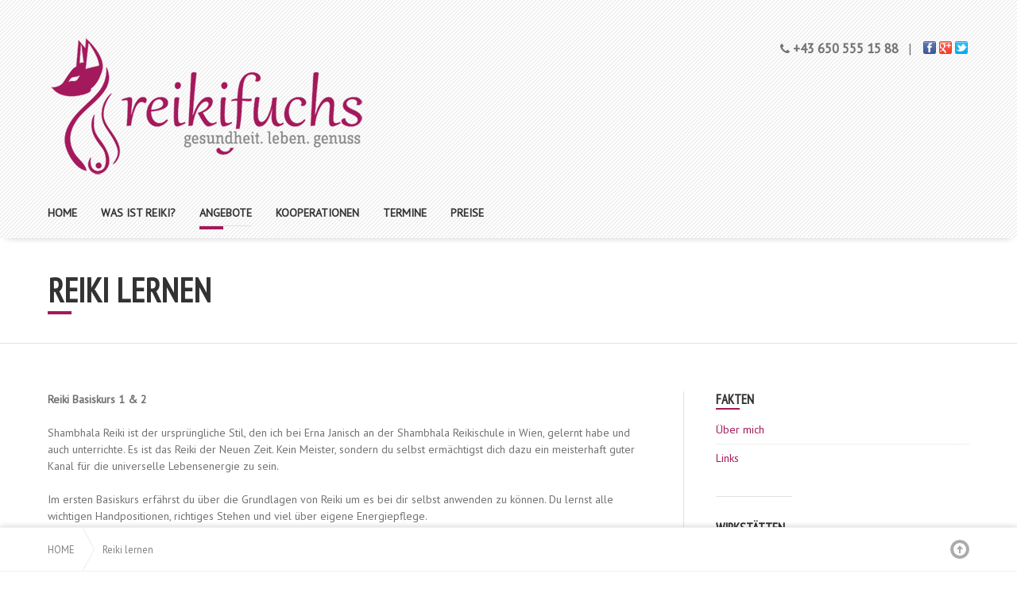

--- FILE ---
content_type: text/html; charset=UTF-8
request_url: https://reikifuchs.at/reiki-lernen/
body_size: 6608
content:
<!doctype html>

<!--[if lte IE 7]> <html class="ie ie7 lie8 lie7 no-js" lang="de-DE"> <![endif]-->
<!--[if IE 8 ]>    <html class="ie ie8 lie8 no-js" lang="de-DE"> <![endif]-->
<!--[if IE 9 ]>    <html class="ie ie9 no-js" lang="de-DE"> <![endif]-->
<!--[if gt IE 9]><!--><html class="no-js" lang="de-DE"><!--<![endif]-->

<head>
<!-- (c) Copyright Reiki Fuchs -->
<meta charset="UTF-8" />
<meta http-equiv="X-UA-Compatible" content="IE=edge,chrome=1" />

<!-- website title -->
<title>Reiki lernen | Reiki Fuchs</title>

<!-- website info -->
<meta name="author" content="Reiki Fuchs - www.reikifuchs.at" />
<meta name="description" content="Reiki Basiskurs 1 &amp; 2 Shambhala Reiki ist der ursprüngliche Stil, den ich bei Erna Janisch an der Shambhala Reikischule..." />
<meta name="keywords" content="" />
<meta name="robots" content="index, follow" />
<!-- Dublin Core Metadata : http://dublincore.org/ -->
<meta name="DC.title" content="Reiki Fuchs" />
<meta name="DC.subject" content="Gesundheit.Leben.Genuss" />
<meta name="DC.creator" content="WebMan - www.webmandesign.eu" />

<!-- mobile viewport -->
<meta name="viewport" content="width=device-width, initial-scale=1, maximum-scale=1" />

<!-- profile and pingback -->
<link rel="profile" href="http://gmpg.org/xfn/11" />
<link rel="pingback" href="https://reikifuchs.at/xmlrpc.php" />

<!-- css stylesheets -->
<link href='//fonts.googleapis.com/css?family=PT+Sans|PT+Sans+Narrow' rel='stylesheet' type='text/css'>

<!-- icons and favicon -->
<link rel="apple-touch-icon-precomposed" sizes="144x144" href="http://reikifuchs.at/wp-content/uploads/2013/02/reiki-144.png" /> <!-- for retina iPad -->
<link rel="apple-touch-icon-precomposed" sizes="114x114" href="http://reikifuchs.at/wp-content/uploads/2013/02/reiki-114.png" /> <!-- for retina iPhone -->
<link rel="apple-touch-icon-precomposed" href="http://reikifuchs.at/wp-content/uploads/2013/02/reiki-54.png" /> <!-- for non-retina devices -->
<link rel="icon" type="image/png" href="http://reikifuchs.at/wp-content/uploads/2013/02/reiki-16.png" /> <!-- standard favicon -->
<link rel="shortcut icon" href="http://reikifuchs.at/wp-content/uploads/2013/02/favicon.ico" /> <!-- IE favicon -->

<!-- wp_head() -->
<link rel="dns-prefetch" href="//connect.facebook.net">
<link rel="alternate" type="application/rss+xml" title="Reiki Fuchs &raquo; Feed" href="https://reikifuchs.at/feed/" />
<link rel="alternate" type="application/rss+xml" title="Reiki Fuchs &raquo; Kommentar-Feed" href="https://reikifuchs.at/comments/feed/" />
		<script type="text/javascript">
			window._wpemojiSettings = {"baseUrl":"https:\/\/s.w.org\/images\/core\/emoji\/72x72\/","ext":".png","source":{"concatemoji":"https:\/\/reikifuchs.at\/wp-includes\/js\/wp-emoji-release.min.js?ver=195c11ee7fbbf2854f63f5c3246dbc8b"}};
			!function(e,n,t){var a;function i(e){var t=n.createElement("canvas"),a=t.getContext&&t.getContext("2d"),i=String.fromCharCode;return!(!a||!a.fillText)&&(a.textBaseline="top",a.font="600 32px Arial","flag"===e?(a.fillText(i(55356,56806,55356,56826),0,0),3e3<t.toDataURL().length):"diversity"===e?(a.fillText(i(55356,57221),0,0),t=a.getImageData(16,16,1,1).data,a.fillText(i(55356,57221,55356,57343),0,0),(t=a.getImageData(16,16,1,1).data)[0],t[1],t[2],t[3],!0):("simple"===e?a.fillText(i(55357,56835),0,0):a.fillText(i(55356,57135),0,0),0!==a.getImageData(16,16,1,1).data[0]))}function o(e){var t=n.createElement("script");t.src=e,t.type="text/javascript",n.getElementsByTagName("head")[0].appendChild(t)}t.supports={simple:i("simple"),flag:i("flag"),unicode8:i("unicode8"),diversity:i("diversity")},t.DOMReady=!1,t.readyCallback=function(){t.DOMReady=!0},t.supports.simple&&t.supports.flag&&t.supports.unicode8&&t.supports.diversity||(a=function(){t.readyCallback()},n.addEventListener?(n.addEventListener("DOMContentLoaded",a,!1),e.addEventListener("load",a,!1)):(e.attachEvent("onload",a),n.attachEvent("onreadystatechange",function(){"complete"===n.readyState&&t.readyCallback()})),(a=t.source||{}).concatemoji?o(a.concatemoji):a.wpemoji&&a.twemoji&&(o(a.twemoji),o(a.wpemoji)))}(window,document,window._wpemojiSettings);
		</script>
		<style type="text/css">
img.wp-smiley,
img.emoji {
	display: inline !important;
	border: none !important;
	box-shadow: none !important;
	height: 1em !important;
	width: 1em !important;
	margin: 0 .07em !important;
	vertical-align: -0.1em !important;
	background: none !important;
	padding: 0 !important;
}
</style>
<link rel='stylesheet' id='rs-plugin-settings-css'  href='https://reikifuchs.at/wp-content/plugins/revslider/rs-plugin/css/settings.css?rev=4.3.8&#038;ver=195c11ee7fbbf2854f63f5c3246dbc8b' type='text/css' media='all' />
<style id='rs-plugin-settings-inline-css' type='text/css'>
.tp-caption a {
color:#ff7302;
text-shadow:none;
-webkit-transition:all 0.2s ease-out;
-moz-transition:all 0.2s ease-out;
-o-transition:all 0.2s ease-out;
-ms-transition:all 0.2s ease-out;
}

.tp-caption a:hover {
color:#ffa902;
}
</style>
<link rel='stylesheet' id='rs-plugin-captions-css'  href='https://reikifuchs.at/wp-content/plugins/revslider/rs-plugin/css/captions.php?rev=4.3.8&#038;ver=195c11ee7fbbf2854f63f5c3246dbc8b' type='text/css' media='all' />
<link rel='stylesheet' id='prettyphoto-css'  href='https://reikifuchs.at/wp-content/themes/clifden/assets/css/prettyphoto/prettyphoto.css?ver=1.9' type='text/css' media='screen' />
<link rel='stylesheet' id='wm-global-css'  href='https://reikifuchs.at/wp-content/themes/clifden/assets/css/style.css.php?ver=1.9' type='text/css' media='screen' />
<link rel='stylesheet' id='wm-print-css'  href='https://reikifuchs.at/wp-content/themes/clifden/assets/css/print.css?ver=1.9' type='text/css' media='print' />
<script type='text/javascript' src='https://reikifuchs.at/wp-includes/js/jquery/jquery.js?ver=1.11.3'></script>
<script type='text/javascript' src='https://reikifuchs.at/wp-includes/js/jquery/jquery-migrate.min.js?ver=1.2.1'></script>
<script type='text/javascript' src='https://reikifuchs.at/wp-content/plugins/revslider/rs-plugin/js/jquery.themepunch.plugins.min.js?rev=4.3.8&#038;ver=195c11ee7fbbf2854f63f5c3246dbc8b'></script>
<script type='text/javascript' src='https://reikifuchs.at/wp-content/plugins/revslider/rs-plugin/js/jquery.themepunch.revolution.min.js?rev=4.3.8&#038;ver=195c11ee7fbbf2854f63f5c3246dbc8b'></script>
<link rel='https://api.w.org/' href='https://reikifuchs.at/wp-json/' />
<link rel="EditURI" type="application/rsd+xml" title="RSD" href="https://reikifuchs.at/xmlrpc.php?rsd" />
<link rel="canonical" href="https://reikifuchs.at/reiki-lernen/" />
<link rel='shortlink' href='https://reikifuchs.at/?p=747' />
<link rel="alternate" type="application/json+oembed" href="https://reikifuchs.at/wp-json/oembed/1.0/embed?url=https%3A%2F%2Freikifuchs.at%2Freiki-lernen%2F" />
<link rel="alternate" type="text/xml+oembed" href="https://reikifuchs.at/wp-json/oembed/1.0/embed?url=https%3A%2F%2Freikifuchs.at%2Freiki-lernen%2F&#038;format=xml" />
<script type="text/javascript">
(function(url){
	if(/(?:Chrome\/26\.0\.1410\.63 Safari\/537\.31|WordfenceTestMonBot)/.test(navigator.userAgent)){ return; }
	var addEvent = function(evt, handler) {
		if (window.addEventListener) {
			document.addEventListener(evt, handler, false);
		} else if (window.attachEvent) {
			document.attachEvent('on' + evt, handler);
		}
	};
	var removeEvent = function(evt, handler) {
		if (window.removeEventListener) {
			document.removeEventListener(evt, handler, false);
		} else if (window.detachEvent) {
			document.detachEvent('on' + evt, handler);
		}
	};
	var evts = 'contextmenu dblclick drag dragend dragenter dragleave dragover dragstart drop keydown keypress keyup mousedown mousemove mouseout mouseover mouseup mousewheel scroll'.split(' ');
	var logHuman = function() {
		if (window.wfLogHumanRan) { return; }
		window.wfLogHumanRan = true;
		var wfscr = document.createElement('script');
		wfscr.type = 'text/javascript';
		wfscr.async = true;
		wfscr.src = url + '&r=' + Math.random();
		(document.getElementsByTagName('head')[0]||document.getElementsByTagName('body')[0]).appendChild(wfscr);
		for (var i = 0; i < evts.length; i++) {
			removeEvent(evts[i], logHuman);
		}
	};
	for (var i = 0; i < evts.length; i++) {
		addEvent(evts[i], logHuman);
	}
})('//reikifuchs.at/?wordfence_lh=1&hid=689AA61DFF003E3380BC2468615E5EE1');
</script><meta property="og:site_name" content="Reiki Fuchs">
<meta property="og:type" content="website">
<meta property="og:locale" content="de_DE">
<meta property="fb:app_id" content="132940496877344">
<meta property="og:url" content="https://reikifuchs.at/reiki-lernen/">
<meta property="og:title" content="Reiki lernen">
</head>



<body id="top" class="page page-id-747 page-template-default fullwidth r1160 breadcrumbs-stick no-fixed-header">
<div id="wrap" class="wrap">


<header id="header" class="clearfix header nav-bottom">

<!-- HEADER -->
<div class="wrap-inner">
	<div class="twelve pane clearfix">

	<div class="logo img-only"><a href="https://reikifuchs.at" title="Reiki Fuchs | Gesundheit.Leben.Genuss"><img src="http://reikifuchs.at/wp-content/uploads/2013/02/reiki-fuchs-web-headerlogo1.png" alt="Reiki Fuchs logo" title="Reiki Fuchs | Gesundheit.Leben.Genuss" />
					<span class="invisible">Reiki Fuchs</span><span class="description">Gesundheit.Leben.Genuss</span></a></div>
	<div class="header-right"><a class="invisible" href="#nav-main">Go to main navigation</a><div><strong><i class="icon-phone"></i> +43 650 555 15 88</strong> &nbsp;&nbsp;|&nbsp;&nbsp; <a href="https://www.facebook.com/reikifuchs.at" title="" class="icon-social" target="_blank"><img src="https://reikifuchs.at/wp-content/themes/clifden/assets/img/icons/social/16x16/Facebook.png" alt="" /></a><a href="https://plus.google.com/108487060301158398769" title="" class="icon-social" target="_blank"><img src="https://reikifuchs.at/wp-content/themes/clifden/assets/img/icons/social/16x16/Google+.png" alt="" /></a><a href="#" title="" class="icon-social" target="_blank"><img src="https://reikifuchs.at/wp-content/themes/clifden/assets/img/icons/social/16x16/Twitter.png" alt="" /></a>
<script type="text/javascript" src="http://www.skypeassets.com/i/scom/js/skype-uri.js"></script>
<div id="SkypeButton_Call_gott3333_1">
  <script type="text/javascript">
    Skype.ui({
      "name": "call",
      "element": "SkypeButton_Call_gott3333_1",
      "participants": ["gott3333"],
      "imageSize": 24
    });
  </script>
</div></div></div>
	</div>
</div> <!-- /wrap-inner -->

<div class="navigation-wrap ">
	<div class="wrap-inner"><div class="twelve pane clearfix">
		<nav id="nav-main" class="nav-main" role="navigation"><!-- NAVIGATION -->
			<a class="invisible" href="#main-title" title="Skip to content">Skip to content</a>
			<ul class="menu"><li class="menu-item menu-item-type-post_type menu-item-object-page menu-item-744 first" id="menu-item-744" data-depth="0"><a href="https://reikifuchs.at/" class="inner normal"><span>Home</span></a></li>
<li class="menu-item menu-item-type-post_type menu-item-object-page menu-item-has-children menu-item-709" id="menu-item-709" data-depth="0"><a href="https://reikifuchs.at/was-ist-reiki/" class="inner normal"><span>Was ist Reiki?</span></a>
<ul class="sub-menu">
	<li class="menu-item menu-item-type-post_type menu-item-object-page menu-item-715" id="menu-item-715" data-depth="1"><a href="https://reikifuchs.at/die-methode/" class="inner normal"><span>Die Methode</span></a></li>
	<li class="menu-item menu-item-type-post_type menu-item-object-page menu-item-733" id="menu-item-733" data-depth="1"><a href="https://reikifuchs.at/wirkbereiche/" class="inner normal"><span>Wirkungsbereiche</span></a></li>
	<li class="menu-item menu-item-type-post_type menu-item-object-page menu-item-972" id="menu-item-972" data-depth="1"><a href="https://reikifuchs.at/die-behandlung/" class="inner normal"><span>Die Behandlung</span></a></li>
	<li class="menu-item menu-item-type-post_type menu-item-object-page menu-item-737" id="menu-item-737" data-depth="1"><a href="https://reikifuchs.at/reiki-und-wissenschaft/" class="inner normal"><span>Reiki und Wissenschaft</span></a></li>
	<li class="menu-item menu-item-type-post_type menu-item-object-page menu-item-953" id="menu-item-953" data-depth="1"><a href="https://reikifuchs.at/faq/" class="inner normal"><span>FAQ</span></a></li>
</ul>
</li>
<li class="menu-item menu-item-type-post_type menu-item-object-page current-menu-ancestor current-menu-parent current_page_parent current_page_ancestor menu-item-has-children menu-item-706" id="menu-item-706" data-depth="0"><a href="https://reikifuchs.at/angebote/" class="inner normal"><span>Angebote</span></a>
<ul class="sub-menu">
	<li class="menu-item menu-item-type-post_type menu-item-object-page menu-item-713" id="menu-item-713" data-depth="1"><a href="https://reikifuchs.at/einzelbehandlung/" class="inner normal"><span>Einzelsitzungen</span></a></li>
	<li class="menu-item menu-item-type-post_type menu-item-object-page current-menu-item page_item page-item-747 current_page_item menu-item-750" id="menu-item-750" data-depth="1"><a href="https://reikifuchs.at/reiki-lernen/" class="inner normal"><span>Reiki lernen</span></a></li>
	<li class="menu-item menu-item-type-post_type menu-item-object-page menu-item-704" id="menu-item-704" data-depth="1"><a href="https://reikifuchs.at/reiki-fuer-tiere/" class="inner normal"><span>Reiki für Tiere</span></a></li>
	<li class="menu-item menu-item-type-post_type menu-item-object-page menu-item-751" id="menu-item-751" data-depth="1"><a href="https://reikifuchs.at/meditation-2/" class="inner normal"><span>Meditationen</span></a></li>
	<li class="menu-item menu-item-type-post_type menu-item-object-page menu-item-728" id="menu-item-728" data-depth="1"><a href="https://reikifuchs.at/rituale/" class="inner normal"><span>Rituale</span></a></li>
	<li class="menu-item menu-item-type-post_type menu-item-object-page menu-item-724" id="menu-item-724" data-depth="1"><a href="https://reikifuchs.at/angebote/medizinanthropologische-forschung/" class="inner normal"><span>Salutogenese</span></a></li>
	<li class="menu-item menu-item-type-post_type menu-item-object-page menu-item-731" id="menu-item-731" data-depth="1"><a href="https://reikifuchs.at/reiki-meets-soundhealing/" class="inner normal"><span>Reikifuchs meets Soundhealing</span></a></li>
	<li class="menu-item menu-item-type-post_type menu-item-object-page menu-item-708" id="menu-item-708" data-depth="1"><a href="https://reikifuchs.at/kieferentspannung/" class="inner normal"><span>Sonstiges</span></a></li>
	<li class="menu-item menu-item-type-post_type menu-item-object-page menu-item-705" id="menu-item-705" data-depth="1"><a href="https://reikifuchs.at/angebote/eventorganisation/" class="inner normal"><span>Eventorganisation</span></a></li>
</ul>
</li>
<li class="menu-item menu-item-type-post_type menu-item-object-page menu-item-has-children menu-item-716" id="menu-item-716" data-depth="0"><a href="https://reikifuchs.at/kooperationen/" class="inner normal"><span>Kooperationen</span></a>
<ul class="sub-menu">
	<li class="menu-item menu-item-type-post_type menu-item-object-page menu-item-723" id="menu-item-723" data-depth="1"><a href="https://reikifuchs.at/lichtanker/" class="inner normal"><span>Verein LichTAnker</span></a></li>
	<li class="menu-item menu-item-type-post_type menu-item-object-page menu-item-738" id="menu-item-738" data-depth="1"><a href="https://reikifuchs.at/oebrt/" class="inner normal"><span>ÖBRT</span></a></li>
</ul>
</li>
<li class="menu-item menu-item-type-post_type menu-item-object-page menu-item-778" id="menu-item-778" data-depth="0"><a href="https://reikifuchs.at/termine/" class="inner normal"><span>Termine</span></a></li>
<li class="menu-item menu-item-type-post_type menu-item-object-page menu-item-718" id="menu-item-718" data-depth="0"><a href="https://reikifuchs.at/?page_id=645" class="inner normal"><span>Preise</span></a></li>
</ul>		</nav>

	</div></div></div> <!-- /wrap-inner --><!-- /header --></header>


<header id="main-heading" class="main-heading  visible text-left"><div class="wrap-inner"><div class="twelve pane"><h1>Reiki lernen</h1></div></div></header>
<div id="content" class="content clearfix">
<!-- CONTENT -->

<div class="wrap-inner">


<article class="main eight pane">

	
	


<div class="article-content"><p><strong>Reiki Basiskurs 1 &amp; 2</strong></p>
<p>Shambhala Reiki ist der ursprüngliche Stil, den ich bei Erna Janisch an der Shambhala Reikischule in Wien, gelernt habe und auch unterrichte. Es ist das Reiki der Neuen Zeit. Kein Meister, sondern du selbst ermächtigst dich dazu ein meisterhaft guter Kanal für die universelle Lebensenergie zu sein.</p>
<p>Im ersten Basiskurs erfährst du über die Grundlagen von Reiki um es bei dir selbst anwenden zu können. Du lernst alle wichtigen Handpositionen, richtiges Stehen und viel über eigene Energiepflege.</p>
<p>Der zweite Basiskurs dient der Vertiefung und du lernst 3 Symbole kennen, die bei der Reikiarbeit eingesetzt werden können. Nun kannst du auch dein nahes Umfeld mit Reiki verwöhnen.</p>
<p>Mit den beiden Basiskursen hast du die Grundlage um mit der Ausbildung zum/r diplomierten ReikitherapeutIn nach den Richtlinien des ÖBRT (Österr. Berufsverband) zu beginnen, z.B. an der Shambhala Reiki Schule in Wien.</p>
<p>Die Kurstage beinhalten immer Körper- und Energieübungen, Meditation, Theorie und viel Praxis. Wir treffen uns in kleinen Runden wo individuelle, spirituelle Themen ihren Raum bekommen.</p>
<p>Kursinhalte: u.a. eigene Energiepflege, wertfreies Betrachten, Aura wahrnehmen, Chakrenarbeit, Reiki mit Steinen, für Kinder, für Tiere und Pflanzen, uvm.</p>
<p><strong>REIKI-Einführungsworkshop</strong></p>
<p>In dieser Zeit erfährst du über die Grundlagen von REIKI und lernst die wichtigsten Grundpositionen um REIKI an dir selbst anzuwenden. Die Workshoptage beinhalten täglich Körper- und Energieübungen, Meditation, Theorie und viel Praxis.</p>
<p>Dauer: 3 x 3 – 4 Stunden</p>
</div>



	
</article> <!-- /main -->

<section data-id="default" class="widgets count-4 sidebar clearfix sidebar-right four pane">
<div class="widget nav_menu-2 widget_nav_menu"><h3 class="widget-heading"><span>Fakten</span></h3><div class="menu-sidebar-container"><ul id="menu-sidebar" class="menu"><li class="menu-item menu-item-type-post_type menu-item-object-page menu-item-440 first" id="menu-item-440" data-depth="0"><a href="https://reikifuchs.at/zu-meiner-person/" class="inner">Über mich</a></li>
<li class="menu-item menu-item-type-post_type menu-item-object-page menu-item-441" id="menu-item-441" data-depth="0"><a href="https://reikifuchs.at/partner-links/" class="inner">Links</a></li>
</ul></div></div> <!-- /widget --><div class="widget nav_menu-4 widget_nav_menu"><h3 class="widget-heading"><span>Wirkstätten</span></h3><div class="menu-wirkstaetten-container"><ul id="menu-wirkstaetten" class="menu"><li class="menu-item menu-item-type-post_type menu-item-object-page menu-item-446 first" id="menu-item-446" data-depth="0"><a href="https://reikifuchs.at/wien/" class="inner">Wien</a></li>
<li class="menu-item menu-item-type-post_type menu-item-object-page menu-item-447" id="menu-item-447" data-depth="0"><a href="https://reikifuchs.at/niederosterreich/" class="inner">Niederösterreich</a></li>
</ul></div></div> <!-- /widget --><div class="widget search-2 widget_search">
				<form method="get" class="form-search" action="https://reikifuchs.at/">
				<fieldset>
					<label class="assistive-text invisible">Search for:</label>
					<input type="text" class="text" name="s" placeholder="Search term" />
					<input type="submit" class="submit" value="Submit" />
				</fieldset>
				</form>
				</div> <!-- /widget --><div class="widget facebook-like-box-2 widget_facebook-like-box"><h3 class="widget-heading"><span>Fuchs bei Facebook</span></h3><div class="fb-social-plugin fb-like-box" data-href="http://www.facebook.com/reikifuchs.at" data-width="292" data-height="250" data-show-faces="true" data-stream="false" data-header="false" data-show-border="false"></div></div> <!-- /widget --><img src="https://reikifuchs.at/wp-content/themes/clifden/assets/img/shadows/shadow-right.png" class="sidebar-separator" alt="" /><!-- /default /widgets --></section>


</div> <!-- /wrap-inner -->

<!-- /content --></div>


<div class="breadcrumbs"><div class="wrap-inner"><div class="twelve pane"><a href="https://reikifuchs.at" class="home-item" title="Back to homepage">Home</a> <span class="separator">&raquo;</span> <span class="current-item" title="Currently viewing Reiki lernen">Reiki lernen</span><a href="#top" class="top-of-page" title="Back to top of page">Back to top</a></div></div></div>
<footer id="footer" class="footer">
<!-- FOOTER -->


<section class="bottom-wrap"><div class="wrap-inner">
	<div class="twelve pane clearfix">

	<div class="menu-footer"><ul><li class="menu-item menu-item-type-post_type menu-item-object-page menu-item-459 first" id="menu-item-459" data-depth="0"><a href="https://reikifuchs.at/impressum/" class="inner">Impressum</a></li>
<li class="menu-item menu-item-type-post_type menu-item-object-page menu-item-525" id="menu-item-525" data-depth="0"><a href="https://reikifuchs.at/kontakt/" class="inner">Kontakt</a></li>
</ul></div>			<!-- CREDITS -->
			<div class="credits">
				Reiki Fuchs &copy; 2013			</div> <!-- /credits -->
			
	</div>
</div></section> <!-- /bottom-wrap -->
<!-- /footer --></footer>

<!-- /wrapper --></div>

<!-- wp_footer() -->
<script type='text/javascript' src='https://reikifuchs.at/wp-content/themes/clifden/assets/js/imagesloaded/jquery.imagesloaded.min.js?ver=1.9'></script>
<script type='text/javascript' src='https://reikifuchs.at/wp-content/themes/clifden/assets/js/prettyphoto/jquery.prettyPhoto.js?ver=1.9'></script>
<script type='text/javascript'>
/* <![CDATA[ */
var wmLocalization = {"mobileMenu":"Menu"};
/* ]]> */
</script>
<script type='text/javascript' src='https://reikifuchs.at/wp-content/themes/clifden/assets/js/scripts.js?ver=1.9'></script>
<script type='text/javascript'>
/* <![CDATA[ */
var FB_WP=FB_WP||{};FB_WP.queue={_methods:[],flushed:false,add:function(fn){FB_WP.queue.flushed?fn():FB_WP.queue._methods.push(fn)},flush:function(){for(var fn;fn=FB_WP.queue._methods.shift();){fn()}FB_WP.queue.flushed=true}};window.fbAsyncInit=function(){FB.init({"xfbml":true,"appId":"132940496877344"});if(FB_WP && FB_WP.queue && FB_WP.queue.flush){FB_WP.queue.flush()}}
/* ]]> */
</script>
<script type="text/javascript">(function(d,s,id){var js,fjs=d.getElementsByTagName(s)[0];if(d.getElementById(id)){return}js=d.createElement(s);js.id=id;js.src="https:\/\/connect.facebook.net\/de_DE\/all.js";fjs.parentNode.insertBefore(js,fjs)}(document,"script","facebook-jssdk"));</script>
<script type='text/javascript' src='https://reikifuchs.at/wp-includes/js/wp-embed.min.js?ver=195c11ee7fbbf2854f63f5c3246dbc8b'></script>


<!-- Custom scripts -->
<script>
  (function(i,s,o,g,r,a,m){i['GoogleAnalyticsObject']=r;i[r]=i[r]||function(){
  (i[r].q=i[r].q||[]).push(arguments)},i[r].l=1*new Date();a=s.createElement(o),
  m=s.getElementsByTagName(o)[0];a.async=1;a.src=g;m.parentNode.insertBefore(a,m)
  })(window,document,'script','//www.google-analytics.com/analytics.js','ga');

  ga('create', 'UA-43065623-1', 'reikifuchs.at');
  ga('send', 'pageview');

</script>

<div id="fb-root"></div></body>


</html>

--- FILE ---
content_type: text/css
request_url: https://reikifuchs.at/wp-content/themes/clifden/assets/css/columns-print.css
body_size: 216
content:
/*********************************************/
/* columns                                   */
/*********************************************/

/* columns wrapper - used in widget wrappers */
.columns {
	position: relative;
	overflow: hidden;
}



/* single column (and widget in widget wrappers) basic styles */
.column,
.columns > .widget {
	position: relative;
	float: left;
	padding: 0;
	margin: 0 3%;
}
	.column.last + * {clear: both}



/* column widths */
/* 1/1 */
.columns.count-1 > div,
.columns.count-1 > .widget,
.columns.count-1 > .column {width: 93%}

/* 1/2 */
.columns.count-2 > div,
.columns.count-2 > .widget,
.columns.count-2 > .column,
.col-12 {width: 44%}

/* 1/3, 2/3 */
.columns.count-3 > div,
.columns.count-3 > .widget,
.columns.count-3 > .column,
.col-13 {width: 27%}
.col-23 {width: 60%}

/* 1/4, 3/4 */
.columns.count-4 > div,
.columns.count-4 > .widget,
.columns.count-4 > .column,
.col-14 {width: 19%}
.col-34 {width: 69%}

/* 1/5, 2/5, 3/5, 4/5 */
.columns.count-5 > div,
.columns.count-5 > .widget,
.columns.count-5 > .column,
.col-15 {width: 14%}
.col-25 {width: 34%}
.col-35 {width: 54%}
.col-45 {width: 74%}

/* 1/6, 5/6 */
.columns.count-6 > div,
.columns.count-6 > .widget,
.columns.count-6 > .column,
.col-16 {width: 10%}
.col-56 {width: 74%}



/* gallery columns */
.gallery-columns {overflow: hidden}
.gallery-columns a {display: block}
.gallery-columns img {width: 100%}
.gallery-columns .column {margin-top: 3%}
.gallery-columns .column.first-row {margin-top: 0}
.single-wm_portfolio .gallery-columns {padding-bottom: 3%}
.single-wm_portfolio .gallery-columns .column {
	margin-top: 3%;
	margin-bottom: 0;
}




--- FILE ---
content_type: text/plain
request_url: https://www.google-analytics.com/j/collect?v=1&_v=j102&a=816829857&t=pageview&_s=1&dl=https%3A%2F%2Freikifuchs.at%2Freiki-lernen%2F&ul=en-us%40posix&dt=Reiki%20lernen%20%7C%20Reiki%20Fuchs&sr=1280x720&vp=1280x720&_u=IEBAAAABAAAAACAAI~&jid=1660241153&gjid=1184291369&cid=995039389.1768894046&tid=UA-43065623-1&_gid=1531246302.1768894046&_r=1&_slc=1&z=939176648
body_size: -450
content:
2,cG-596Y7GDDEN